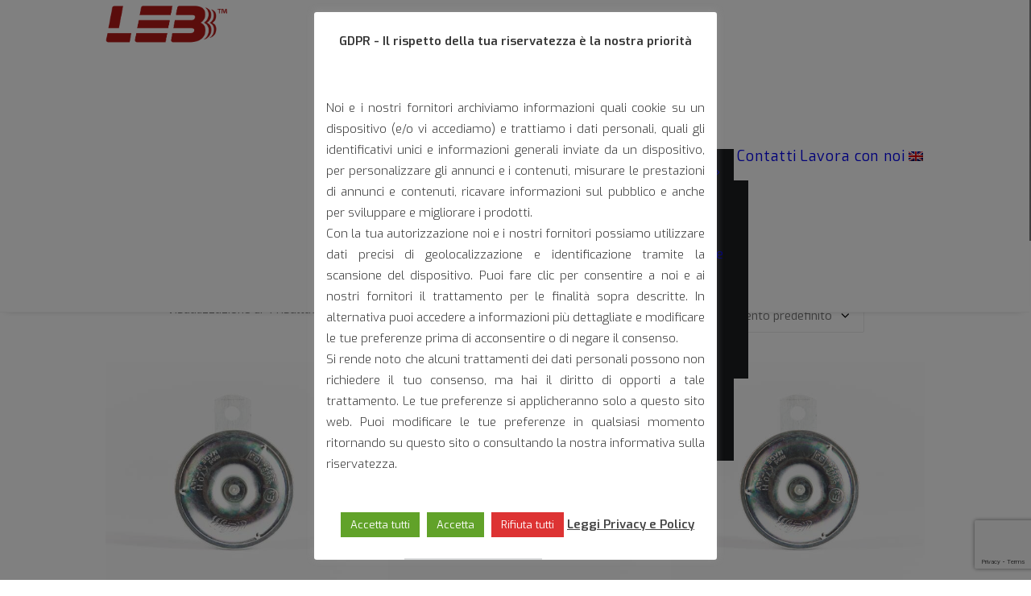

--- FILE ---
content_type: text/html; charset=utf-8
request_url: https://www.google.com/recaptcha/api2/anchor?ar=1&k=6LfVYKcdAAAAAKsx7fUiQEI3jb6mZzegpmVarVnx&co=aHR0cHM6Ly9sZWIuaXQ6NDQz&hl=en&v=PoyoqOPhxBO7pBk68S4YbpHZ&size=invisible&anchor-ms=20000&execute-ms=30000&cb=owob8nmn5cfo
body_size: 48798
content:
<!DOCTYPE HTML><html dir="ltr" lang="en"><head><meta http-equiv="Content-Type" content="text/html; charset=UTF-8">
<meta http-equiv="X-UA-Compatible" content="IE=edge">
<title>reCAPTCHA</title>
<style type="text/css">
/* cyrillic-ext */
@font-face {
  font-family: 'Roboto';
  font-style: normal;
  font-weight: 400;
  font-stretch: 100%;
  src: url(//fonts.gstatic.com/s/roboto/v48/KFO7CnqEu92Fr1ME7kSn66aGLdTylUAMa3GUBHMdazTgWw.woff2) format('woff2');
  unicode-range: U+0460-052F, U+1C80-1C8A, U+20B4, U+2DE0-2DFF, U+A640-A69F, U+FE2E-FE2F;
}
/* cyrillic */
@font-face {
  font-family: 'Roboto';
  font-style: normal;
  font-weight: 400;
  font-stretch: 100%;
  src: url(//fonts.gstatic.com/s/roboto/v48/KFO7CnqEu92Fr1ME7kSn66aGLdTylUAMa3iUBHMdazTgWw.woff2) format('woff2');
  unicode-range: U+0301, U+0400-045F, U+0490-0491, U+04B0-04B1, U+2116;
}
/* greek-ext */
@font-face {
  font-family: 'Roboto';
  font-style: normal;
  font-weight: 400;
  font-stretch: 100%;
  src: url(//fonts.gstatic.com/s/roboto/v48/KFO7CnqEu92Fr1ME7kSn66aGLdTylUAMa3CUBHMdazTgWw.woff2) format('woff2');
  unicode-range: U+1F00-1FFF;
}
/* greek */
@font-face {
  font-family: 'Roboto';
  font-style: normal;
  font-weight: 400;
  font-stretch: 100%;
  src: url(//fonts.gstatic.com/s/roboto/v48/KFO7CnqEu92Fr1ME7kSn66aGLdTylUAMa3-UBHMdazTgWw.woff2) format('woff2');
  unicode-range: U+0370-0377, U+037A-037F, U+0384-038A, U+038C, U+038E-03A1, U+03A3-03FF;
}
/* math */
@font-face {
  font-family: 'Roboto';
  font-style: normal;
  font-weight: 400;
  font-stretch: 100%;
  src: url(//fonts.gstatic.com/s/roboto/v48/KFO7CnqEu92Fr1ME7kSn66aGLdTylUAMawCUBHMdazTgWw.woff2) format('woff2');
  unicode-range: U+0302-0303, U+0305, U+0307-0308, U+0310, U+0312, U+0315, U+031A, U+0326-0327, U+032C, U+032F-0330, U+0332-0333, U+0338, U+033A, U+0346, U+034D, U+0391-03A1, U+03A3-03A9, U+03B1-03C9, U+03D1, U+03D5-03D6, U+03F0-03F1, U+03F4-03F5, U+2016-2017, U+2034-2038, U+203C, U+2040, U+2043, U+2047, U+2050, U+2057, U+205F, U+2070-2071, U+2074-208E, U+2090-209C, U+20D0-20DC, U+20E1, U+20E5-20EF, U+2100-2112, U+2114-2115, U+2117-2121, U+2123-214F, U+2190, U+2192, U+2194-21AE, U+21B0-21E5, U+21F1-21F2, U+21F4-2211, U+2213-2214, U+2216-22FF, U+2308-230B, U+2310, U+2319, U+231C-2321, U+2336-237A, U+237C, U+2395, U+239B-23B7, U+23D0, U+23DC-23E1, U+2474-2475, U+25AF, U+25B3, U+25B7, U+25BD, U+25C1, U+25CA, U+25CC, U+25FB, U+266D-266F, U+27C0-27FF, U+2900-2AFF, U+2B0E-2B11, U+2B30-2B4C, U+2BFE, U+3030, U+FF5B, U+FF5D, U+1D400-1D7FF, U+1EE00-1EEFF;
}
/* symbols */
@font-face {
  font-family: 'Roboto';
  font-style: normal;
  font-weight: 400;
  font-stretch: 100%;
  src: url(//fonts.gstatic.com/s/roboto/v48/KFO7CnqEu92Fr1ME7kSn66aGLdTylUAMaxKUBHMdazTgWw.woff2) format('woff2');
  unicode-range: U+0001-000C, U+000E-001F, U+007F-009F, U+20DD-20E0, U+20E2-20E4, U+2150-218F, U+2190, U+2192, U+2194-2199, U+21AF, U+21E6-21F0, U+21F3, U+2218-2219, U+2299, U+22C4-22C6, U+2300-243F, U+2440-244A, U+2460-24FF, U+25A0-27BF, U+2800-28FF, U+2921-2922, U+2981, U+29BF, U+29EB, U+2B00-2BFF, U+4DC0-4DFF, U+FFF9-FFFB, U+10140-1018E, U+10190-1019C, U+101A0, U+101D0-101FD, U+102E0-102FB, U+10E60-10E7E, U+1D2C0-1D2D3, U+1D2E0-1D37F, U+1F000-1F0FF, U+1F100-1F1AD, U+1F1E6-1F1FF, U+1F30D-1F30F, U+1F315, U+1F31C, U+1F31E, U+1F320-1F32C, U+1F336, U+1F378, U+1F37D, U+1F382, U+1F393-1F39F, U+1F3A7-1F3A8, U+1F3AC-1F3AF, U+1F3C2, U+1F3C4-1F3C6, U+1F3CA-1F3CE, U+1F3D4-1F3E0, U+1F3ED, U+1F3F1-1F3F3, U+1F3F5-1F3F7, U+1F408, U+1F415, U+1F41F, U+1F426, U+1F43F, U+1F441-1F442, U+1F444, U+1F446-1F449, U+1F44C-1F44E, U+1F453, U+1F46A, U+1F47D, U+1F4A3, U+1F4B0, U+1F4B3, U+1F4B9, U+1F4BB, U+1F4BF, U+1F4C8-1F4CB, U+1F4D6, U+1F4DA, U+1F4DF, U+1F4E3-1F4E6, U+1F4EA-1F4ED, U+1F4F7, U+1F4F9-1F4FB, U+1F4FD-1F4FE, U+1F503, U+1F507-1F50B, U+1F50D, U+1F512-1F513, U+1F53E-1F54A, U+1F54F-1F5FA, U+1F610, U+1F650-1F67F, U+1F687, U+1F68D, U+1F691, U+1F694, U+1F698, U+1F6AD, U+1F6B2, U+1F6B9-1F6BA, U+1F6BC, U+1F6C6-1F6CF, U+1F6D3-1F6D7, U+1F6E0-1F6EA, U+1F6F0-1F6F3, U+1F6F7-1F6FC, U+1F700-1F7FF, U+1F800-1F80B, U+1F810-1F847, U+1F850-1F859, U+1F860-1F887, U+1F890-1F8AD, U+1F8B0-1F8BB, U+1F8C0-1F8C1, U+1F900-1F90B, U+1F93B, U+1F946, U+1F984, U+1F996, U+1F9E9, U+1FA00-1FA6F, U+1FA70-1FA7C, U+1FA80-1FA89, U+1FA8F-1FAC6, U+1FACE-1FADC, U+1FADF-1FAE9, U+1FAF0-1FAF8, U+1FB00-1FBFF;
}
/* vietnamese */
@font-face {
  font-family: 'Roboto';
  font-style: normal;
  font-weight: 400;
  font-stretch: 100%;
  src: url(//fonts.gstatic.com/s/roboto/v48/KFO7CnqEu92Fr1ME7kSn66aGLdTylUAMa3OUBHMdazTgWw.woff2) format('woff2');
  unicode-range: U+0102-0103, U+0110-0111, U+0128-0129, U+0168-0169, U+01A0-01A1, U+01AF-01B0, U+0300-0301, U+0303-0304, U+0308-0309, U+0323, U+0329, U+1EA0-1EF9, U+20AB;
}
/* latin-ext */
@font-face {
  font-family: 'Roboto';
  font-style: normal;
  font-weight: 400;
  font-stretch: 100%;
  src: url(//fonts.gstatic.com/s/roboto/v48/KFO7CnqEu92Fr1ME7kSn66aGLdTylUAMa3KUBHMdazTgWw.woff2) format('woff2');
  unicode-range: U+0100-02BA, U+02BD-02C5, U+02C7-02CC, U+02CE-02D7, U+02DD-02FF, U+0304, U+0308, U+0329, U+1D00-1DBF, U+1E00-1E9F, U+1EF2-1EFF, U+2020, U+20A0-20AB, U+20AD-20C0, U+2113, U+2C60-2C7F, U+A720-A7FF;
}
/* latin */
@font-face {
  font-family: 'Roboto';
  font-style: normal;
  font-weight: 400;
  font-stretch: 100%;
  src: url(//fonts.gstatic.com/s/roboto/v48/KFO7CnqEu92Fr1ME7kSn66aGLdTylUAMa3yUBHMdazQ.woff2) format('woff2');
  unicode-range: U+0000-00FF, U+0131, U+0152-0153, U+02BB-02BC, U+02C6, U+02DA, U+02DC, U+0304, U+0308, U+0329, U+2000-206F, U+20AC, U+2122, U+2191, U+2193, U+2212, U+2215, U+FEFF, U+FFFD;
}
/* cyrillic-ext */
@font-face {
  font-family: 'Roboto';
  font-style: normal;
  font-weight: 500;
  font-stretch: 100%;
  src: url(//fonts.gstatic.com/s/roboto/v48/KFO7CnqEu92Fr1ME7kSn66aGLdTylUAMa3GUBHMdazTgWw.woff2) format('woff2');
  unicode-range: U+0460-052F, U+1C80-1C8A, U+20B4, U+2DE0-2DFF, U+A640-A69F, U+FE2E-FE2F;
}
/* cyrillic */
@font-face {
  font-family: 'Roboto';
  font-style: normal;
  font-weight: 500;
  font-stretch: 100%;
  src: url(//fonts.gstatic.com/s/roboto/v48/KFO7CnqEu92Fr1ME7kSn66aGLdTylUAMa3iUBHMdazTgWw.woff2) format('woff2');
  unicode-range: U+0301, U+0400-045F, U+0490-0491, U+04B0-04B1, U+2116;
}
/* greek-ext */
@font-face {
  font-family: 'Roboto';
  font-style: normal;
  font-weight: 500;
  font-stretch: 100%;
  src: url(//fonts.gstatic.com/s/roboto/v48/KFO7CnqEu92Fr1ME7kSn66aGLdTylUAMa3CUBHMdazTgWw.woff2) format('woff2');
  unicode-range: U+1F00-1FFF;
}
/* greek */
@font-face {
  font-family: 'Roboto';
  font-style: normal;
  font-weight: 500;
  font-stretch: 100%;
  src: url(//fonts.gstatic.com/s/roboto/v48/KFO7CnqEu92Fr1ME7kSn66aGLdTylUAMa3-UBHMdazTgWw.woff2) format('woff2');
  unicode-range: U+0370-0377, U+037A-037F, U+0384-038A, U+038C, U+038E-03A1, U+03A3-03FF;
}
/* math */
@font-face {
  font-family: 'Roboto';
  font-style: normal;
  font-weight: 500;
  font-stretch: 100%;
  src: url(//fonts.gstatic.com/s/roboto/v48/KFO7CnqEu92Fr1ME7kSn66aGLdTylUAMawCUBHMdazTgWw.woff2) format('woff2');
  unicode-range: U+0302-0303, U+0305, U+0307-0308, U+0310, U+0312, U+0315, U+031A, U+0326-0327, U+032C, U+032F-0330, U+0332-0333, U+0338, U+033A, U+0346, U+034D, U+0391-03A1, U+03A3-03A9, U+03B1-03C9, U+03D1, U+03D5-03D6, U+03F0-03F1, U+03F4-03F5, U+2016-2017, U+2034-2038, U+203C, U+2040, U+2043, U+2047, U+2050, U+2057, U+205F, U+2070-2071, U+2074-208E, U+2090-209C, U+20D0-20DC, U+20E1, U+20E5-20EF, U+2100-2112, U+2114-2115, U+2117-2121, U+2123-214F, U+2190, U+2192, U+2194-21AE, U+21B0-21E5, U+21F1-21F2, U+21F4-2211, U+2213-2214, U+2216-22FF, U+2308-230B, U+2310, U+2319, U+231C-2321, U+2336-237A, U+237C, U+2395, U+239B-23B7, U+23D0, U+23DC-23E1, U+2474-2475, U+25AF, U+25B3, U+25B7, U+25BD, U+25C1, U+25CA, U+25CC, U+25FB, U+266D-266F, U+27C0-27FF, U+2900-2AFF, U+2B0E-2B11, U+2B30-2B4C, U+2BFE, U+3030, U+FF5B, U+FF5D, U+1D400-1D7FF, U+1EE00-1EEFF;
}
/* symbols */
@font-face {
  font-family: 'Roboto';
  font-style: normal;
  font-weight: 500;
  font-stretch: 100%;
  src: url(//fonts.gstatic.com/s/roboto/v48/KFO7CnqEu92Fr1ME7kSn66aGLdTylUAMaxKUBHMdazTgWw.woff2) format('woff2');
  unicode-range: U+0001-000C, U+000E-001F, U+007F-009F, U+20DD-20E0, U+20E2-20E4, U+2150-218F, U+2190, U+2192, U+2194-2199, U+21AF, U+21E6-21F0, U+21F3, U+2218-2219, U+2299, U+22C4-22C6, U+2300-243F, U+2440-244A, U+2460-24FF, U+25A0-27BF, U+2800-28FF, U+2921-2922, U+2981, U+29BF, U+29EB, U+2B00-2BFF, U+4DC0-4DFF, U+FFF9-FFFB, U+10140-1018E, U+10190-1019C, U+101A0, U+101D0-101FD, U+102E0-102FB, U+10E60-10E7E, U+1D2C0-1D2D3, U+1D2E0-1D37F, U+1F000-1F0FF, U+1F100-1F1AD, U+1F1E6-1F1FF, U+1F30D-1F30F, U+1F315, U+1F31C, U+1F31E, U+1F320-1F32C, U+1F336, U+1F378, U+1F37D, U+1F382, U+1F393-1F39F, U+1F3A7-1F3A8, U+1F3AC-1F3AF, U+1F3C2, U+1F3C4-1F3C6, U+1F3CA-1F3CE, U+1F3D4-1F3E0, U+1F3ED, U+1F3F1-1F3F3, U+1F3F5-1F3F7, U+1F408, U+1F415, U+1F41F, U+1F426, U+1F43F, U+1F441-1F442, U+1F444, U+1F446-1F449, U+1F44C-1F44E, U+1F453, U+1F46A, U+1F47D, U+1F4A3, U+1F4B0, U+1F4B3, U+1F4B9, U+1F4BB, U+1F4BF, U+1F4C8-1F4CB, U+1F4D6, U+1F4DA, U+1F4DF, U+1F4E3-1F4E6, U+1F4EA-1F4ED, U+1F4F7, U+1F4F9-1F4FB, U+1F4FD-1F4FE, U+1F503, U+1F507-1F50B, U+1F50D, U+1F512-1F513, U+1F53E-1F54A, U+1F54F-1F5FA, U+1F610, U+1F650-1F67F, U+1F687, U+1F68D, U+1F691, U+1F694, U+1F698, U+1F6AD, U+1F6B2, U+1F6B9-1F6BA, U+1F6BC, U+1F6C6-1F6CF, U+1F6D3-1F6D7, U+1F6E0-1F6EA, U+1F6F0-1F6F3, U+1F6F7-1F6FC, U+1F700-1F7FF, U+1F800-1F80B, U+1F810-1F847, U+1F850-1F859, U+1F860-1F887, U+1F890-1F8AD, U+1F8B0-1F8BB, U+1F8C0-1F8C1, U+1F900-1F90B, U+1F93B, U+1F946, U+1F984, U+1F996, U+1F9E9, U+1FA00-1FA6F, U+1FA70-1FA7C, U+1FA80-1FA89, U+1FA8F-1FAC6, U+1FACE-1FADC, U+1FADF-1FAE9, U+1FAF0-1FAF8, U+1FB00-1FBFF;
}
/* vietnamese */
@font-face {
  font-family: 'Roboto';
  font-style: normal;
  font-weight: 500;
  font-stretch: 100%;
  src: url(//fonts.gstatic.com/s/roboto/v48/KFO7CnqEu92Fr1ME7kSn66aGLdTylUAMa3OUBHMdazTgWw.woff2) format('woff2');
  unicode-range: U+0102-0103, U+0110-0111, U+0128-0129, U+0168-0169, U+01A0-01A1, U+01AF-01B0, U+0300-0301, U+0303-0304, U+0308-0309, U+0323, U+0329, U+1EA0-1EF9, U+20AB;
}
/* latin-ext */
@font-face {
  font-family: 'Roboto';
  font-style: normal;
  font-weight: 500;
  font-stretch: 100%;
  src: url(//fonts.gstatic.com/s/roboto/v48/KFO7CnqEu92Fr1ME7kSn66aGLdTylUAMa3KUBHMdazTgWw.woff2) format('woff2');
  unicode-range: U+0100-02BA, U+02BD-02C5, U+02C7-02CC, U+02CE-02D7, U+02DD-02FF, U+0304, U+0308, U+0329, U+1D00-1DBF, U+1E00-1E9F, U+1EF2-1EFF, U+2020, U+20A0-20AB, U+20AD-20C0, U+2113, U+2C60-2C7F, U+A720-A7FF;
}
/* latin */
@font-face {
  font-family: 'Roboto';
  font-style: normal;
  font-weight: 500;
  font-stretch: 100%;
  src: url(//fonts.gstatic.com/s/roboto/v48/KFO7CnqEu92Fr1ME7kSn66aGLdTylUAMa3yUBHMdazQ.woff2) format('woff2');
  unicode-range: U+0000-00FF, U+0131, U+0152-0153, U+02BB-02BC, U+02C6, U+02DA, U+02DC, U+0304, U+0308, U+0329, U+2000-206F, U+20AC, U+2122, U+2191, U+2193, U+2212, U+2215, U+FEFF, U+FFFD;
}
/* cyrillic-ext */
@font-face {
  font-family: 'Roboto';
  font-style: normal;
  font-weight: 900;
  font-stretch: 100%;
  src: url(//fonts.gstatic.com/s/roboto/v48/KFO7CnqEu92Fr1ME7kSn66aGLdTylUAMa3GUBHMdazTgWw.woff2) format('woff2');
  unicode-range: U+0460-052F, U+1C80-1C8A, U+20B4, U+2DE0-2DFF, U+A640-A69F, U+FE2E-FE2F;
}
/* cyrillic */
@font-face {
  font-family: 'Roboto';
  font-style: normal;
  font-weight: 900;
  font-stretch: 100%;
  src: url(//fonts.gstatic.com/s/roboto/v48/KFO7CnqEu92Fr1ME7kSn66aGLdTylUAMa3iUBHMdazTgWw.woff2) format('woff2');
  unicode-range: U+0301, U+0400-045F, U+0490-0491, U+04B0-04B1, U+2116;
}
/* greek-ext */
@font-face {
  font-family: 'Roboto';
  font-style: normal;
  font-weight: 900;
  font-stretch: 100%;
  src: url(//fonts.gstatic.com/s/roboto/v48/KFO7CnqEu92Fr1ME7kSn66aGLdTylUAMa3CUBHMdazTgWw.woff2) format('woff2');
  unicode-range: U+1F00-1FFF;
}
/* greek */
@font-face {
  font-family: 'Roboto';
  font-style: normal;
  font-weight: 900;
  font-stretch: 100%;
  src: url(//fonts.gstatic.com/s/roboto/v48/KFO7CnqEu92Fr1ME7kSn66aGLdTylUAMa3-UBHMdazTgWw.woff2) format('woff2');
  unicode-range: U+0370-0377, U+037A-037F, U+0384-038A, U+038C, U+038E-03A1, U+03A3-03FF;
}
/* math */
@font-face {
  font-family: 'Roboto';
  font-style: normal;
  font-weight: 900;
  font-stretch: 100%;
  src: url(//fonts.gstatic.com/s/roboto/v48/KFO7CnqEu92Fr1ME7kSn66aGLdTylUAMawCUBHMdazTgWw.woff2) format('woff2');
  unicode-range: U+0302-0303, U+0305, U+0307-0308, U+0310, U+0312, U+0315, U+031A, U+0326-0327, U+032C, U+032F-0330, U+0332-0333, U+0338, U+033A, U+0346, U+034D, U+0391-03A1, U+03A3-03A9, U+03B1-03C9, U+03D1, U+03D5-03D6, U+03F0-03F1, U+03F4-03F5, U+2016-2017, U+2034-2038, U+203C, U+2040, U+2043, U+2047, U+2050, U+2057, U+205F, U+2070-2071, U+2074-208E, U+2090-209C, U+20D0-20DC, U+20E1, U+20E5-20EF, U+2100-2112, U+2114-2115, U+2117-2121, U+2123-214F, U+2190, U+2192, U+2194-21AE, U+21B0-21E5, U+21F1-21F2, U+21F4-2211, U+2213-2214, U+2216-22FF, U+2308-230B, U+2310, U+2319, U+231C-2321, U+2336-237A, U+237C, U+2395, U+239B-23B7, U+23D0, U+23DC-23E1, U+2474-2475, U+25AF, U+25B3, U+25B7, U+25BD, U+25C1, U+25CA, U+25CC, U+25FB, U+266D-266F, U+27C0-27FF, U+2900-2AFF, U+2B0E-2B11, U+2B30-2B4C, U+2BFE, U+3030, U+FF5B, U+FF5D, U+1D400-1D7FF, U+1EE00-1EEFF;
}
/* symbols */
@font-face {
  font-family: 'Roboto';
  font-style: normal;
  font-weight: 900;
  font-stretch: 100%;
  src: url(//fonts.gstatic.com/s/roboto/v48/KFO7CnqEu92Fr1ME7kSn66aGLdTylUAMaxKUBHMdazTgWw.woff2) format('woff2');
  unicode-range: U+0001-000C, U+000E-001F, U+007F-009F, U+20DD-20E0, U+20E2-20E4, U+2150-218F, U+2190, U+2192, U+2194-2199, U+21AF, U+21E6-21F0, U+21F3, U+2218-2219, U+2299, U+22C4-22C6, U+2300-243F, U+2440-244A, U+2460-24FF, U+25A0-27BF, U+2800-28FF, U+2921-2922, U+2981, U+29BF, U+29EB, U+2B00-2BFF, U+4DC0-4DFF, U+FFF9-FFFB, U+10140-1018E, U+10190-1019C, U+101A0, U+101D0-101FD, U+102E0-102FB, U+10E60-10E7E, U+1D2C0-1D2D3, U+1D2E0-1D37F, U+1F000-1F0FF, U+1F100-1F1AD, U+1F1E6-1F1FF, U+1F30D-1F30F, U+1F315, U+1F31C, U+1F31E, U+1F320-1F32C, U+1F336, U+1F378, U+1F37D, U+1F382, U+1F393-1F39F, U+1F3A7-1F3A8, U+1F3AC-1F3AF, U+1F3C2, U+1F3C4-1F3C6, U+1F3CA-1F3CE, U+1F3D4-1F3E0, U+1F3ED, U+1F3F1-1F3F3, U+1F3F5-1F3F7, U+1F408, U+1F415, U+1F41F, U+1F426, U+1F43F, U+1F441-1F442, U+1F444, U+1F446-1F449, U+1F44C-1F44E, U+1F453, U+1F46A, U+1F47D, U+1F4A3, U+1F4B0, U+1F4B3, U+1F4B9, U+1F4BB, U+1F4BF, U+1F4C8-1F4CB, U+1F4D6, U+1F4DA, U+1F4DF, U+1F4E3-1F4E6, U+1F4EA-1F4ED, U+1F4F7, U+1F4F9-1F4FB, U+1F4FD-1F4FE, U+1F503, U+1F507-1F50B, U+1F50D, U+1F512-1F513, U+1F53E-1F54A, U+1F54F-1F5FA, U+1F610, U+1F650-1F67F, U+1F687, U+1F68D, U+1F691, U+1F694, U+1F698, U+1F6AD, U+1F6B2, U+1F6B9-1F6BA, U+1F6BC, U+1F6C6-1F6CF, U+1F6D3-1F6D7, U+1F6E0-1F6EA, U+1F6F0-1F6F3, U+1F6F7-1F6FC, U+1F700-1F7FF, U+1F800-1F80B, U+1F810-1F847, U+1F850-1F859, U+1F860-1F887, U+1F890-1F8AD, U+1F8B0-1F8BB, U+1F8C0-1F8C1, U+1F900-1F90B, U+1F93B, U+1F946, U+1F984, U+1F996, U+1F9E9, U+1FA00-1FA6F, U+1FA70-1FA7C, U+1FA80-1FA89, U+1FA8F-1FAC6, U+1FACE-1FADC, U+1FADF-1FAE9, U+1FAF0-1FAF8, U+1FB00-1FBFF;
}
/* vietnamese */
@font-face {
  font-family: 'Roboto';
  font-style: normal;
  font-weight: 900;
  font-stretch: 100%;
  src: url(//fonts.gstatic.com/s/roboto/v48/KFO7CnqEu92Fr1ME7kSn66aGLdTylUAMa3OUBHMdazTgWw.woff2) format('woff2');
  unicode-range: U+0102-0103, U+0110-0111, U+0128-0129, U+0168-0169, U+01A0-01A1, U+01AF-01B0, U+0300-0301, U+0303-0304, U+0308-0309, U+0323, U+0329, U+1EA0-1EF9, U+20AB;
}
/* latin-ext */
@font-face {
  font-family: 'Roboto';
  font-style: normal;
  font-weight: 900;
  font-stretch: 100%;
  src: url(//fonts.gstatic.com/s/roboto/v48/KFO7CnqEu92Fr1ME7kSn66aGLdTylUAMa3KUBHMdazTgWw.woff2) format('woff2');
  unicode-range: U+0100-02BA, U+02BD-02C5, U+02C7-02CC, U+02CE-02D7, U+02DD-02FF, U+0304, U+0308, U+0329, U+1D00-1DBF, U+1E00-1E9F, U+1EF2-1EFF, U+2020, U+20A0-20AB, U+20AD-20C0, U+2113, U+2C60-2C7F, U+A720-A7FF;
}
/* latin */
@font-face {
  font-family: 'Roboto';
  font-style: normal;
  font-weight: 900;
  font-stretch: 100%;
  src: url(//fonts.gstatic.com/s/roboto/v48/KFO7CnqEu92Fr1ME7kSn66aGLdTylUAMa3yUBHMdazQ.woff2) format('woff2');
  unicode-range: U+0000-00FF, U+0131, U+0152-0153, U+02BB-02BC, U+02C6, U+02DA, U+02DC, U+0304, U+0308, U+0329, U+2000-206F, U+20AC, U+2122, U+2191, U+2193, U+2212, U+2215, U+FEFF, U+FFFD;
}

</style>
<link rel="stylesheet" type="text/css" href="https://www.gstatic.com/recaptcha/releases/PoyoqOPhxBO7pBk68S4YbpHZ/styles__ltr.css">
<script nonce="4-FIO1dAHb-we96n4j7dLw" type="text/javascript">window['__recaptcha_api'] = 'https://www.google.com/recaptcha/api2/';</script>
<script type="text/javascript" src="https://www.gstatic.com/recaptcha/releases/PoyoqOPhxBO7pBk68S4YbpHZ/recaptcha__en.js" nonce="4-FIO1dAHb-we96n4j7dLw">
      
    </script></head>
<body><div id="rc-anchor-alert" class="rc-anchor-alert"></div>
<input type="hidden" id="recaptcha-token" value="[base64]">
<script type="text/javascript" nonce="4-FIO1dAHb-we96n4j7dLw">
      recaptcha.anchor.Main.init("[\x22ainput\x22,[\x22bgdata\x22,\x22\x22,\[base64]/[base64]/[base64]/[base64]/[base64]/[base64]/[base64]/[base64]/[base64]/[base64]\\u003d\x22,\[base64]\x22,\x22wrhcw7LDo8KYI8KhT8KDVw7DisKOw7AUAX/ChsOQEEnDoSbDpWPCjWwBfAvCtwTDs1NNKmt3V8OMV8O/w5J4NUHCuwtmI8KifgJgwrsXw4/DnsK4IsKHwqLCssKPw7Zsw7hKH8KcN2/Dv8O4UcO3w7rDkQnChcOxwq0iCsOXBCrCgsOSGnhwMcOWw7rCiTHDg8OEFEsYwofDqlfCj8OIwqzDnMOlYQbDtsKXwqDCrFHCqkIMw5jDscK3wqofw4MKwrzCr8KZwqbDvVXDoMKNwonDoXJlwrhdw5U1w4nDk8K7XsKRw7MAPMOcXsKOTB/[base64]/DucKPJyDDpFh2Qwc9dMOBw4JtwozDhnDDtMKGBsO1YMOnZEZhwohldzxmYVVLwpMhw5bDjsKuGcKuwpbDgGHCmMOCJMOYw69Hw4Emw7Q2fHtweAvDtCdycsKOwotMZj3DisOzcnl8w61xc8OiDMOkTi06w6MOPMOCw4bCpsKMaR/[base64]/Dj8OvwqVjOcOgNcOkKcONQ8KzwrE4w4A9NcO/w5oLwr3DoGIcBMOTQsOoJMKREhPCo8KYKRHCkMK5wp7CoWPCjm0gZsO+worClR0MbAxLwrbCq8OcwqQcw5USwr7CniA4w7fDjcOowqYxGmnDhsKVCVN9L27Du8KRw7Iow7N5GsKgS2jComYmQ8Kew4bDj0dABF0Ew5XClA12wrs8wpjCkVDDmkVrAMKASlbCpsK7wqk/RzHDpjfClwpUwrHDscKEacOHw71Tw7rCisKjM2ogO8Odw7bCusKCb8OLZzDDvVU1TMKqw5/Cnjd7w64iwoAAR0PDsMOyRB3Dhl5iecOgw7geZnnCn0nDiMKxw5nDlh3CgcK8w5pGwpzDuVFELkk6BHxvw5sXw4fCqS7CvizDjGQ9w5lzLkEkHhLDt8OcDMO8w5gYAT5cTQTDnsKPdQV/EQsVVMOhYMK+fAdSYSDCkMOeXcK5OmpAYU5FRgQHwpvDrR1HEMK/w7PCpwLCuwhnw58cwrc6NHEuw57CnWTCkVjDtsKyw5Bdw7kuUMOyw5sIwofCmMKDNE3DqMO2EsKoJ8Onw5fDvsOfw7vCtw/DmRszIzLCowRSJEnCt8Okw6QhwrfDkcKww47DtxcMwoAmAGjDiQkPwrLDiRjDr2RTwrTDlGvDggzChMKuw4wtL8O3GcKiw7DDmcK8fVY0w5vDusKsA0k+UsOyQyjDhGMnw7DDoWJyQsOTwodQTRDDqVJRw7/DrsOAwqwHwp5kwpfDm8O/[base64]/wqvDi344wp3DksKPBsOvw7doK8OvQcOPGcO0f8KMw7PDqgzCtcO+CsKIBBPCrALChXQvwqolw7DDuCnDu1LDrsONDsO1MCPCuMO/P8KFD8KPbgDDg8OowrjDtAQJKcKjTcKkwp/CgmDDncOdwonDk8KAWsKmwpfCncOGw4rCr0suD8O2LcOAL1tNTsOYHz/[base64]/CrWHCj8OeIXpIPMOWw5TDkWoOw4vCpMOoRsOHw7d4LsKDYEPCmsO9wpXCiynCvBoZwqInSnlrwqbCjiRPw4F5w53CpcKuw5HDscOhSkAow5JswrBFOcO/ZlDDmCjCsxhmw5PCgsKZQMKGQnpXwoNEwqHCijk8RD8+CwRTwqLCgcKuO8OywpTCjMKkDC8haRsXC2HDkVTDgsOfWVrCjsKjNMK2S8OBw6kPw75QwqLCgV0nAMO7wq41dMKGw4bCtsOrEcOufRzChcKKEiLCv8OJMcOSw6fDrEjCqcOLw53Dk2zCtibCnn/DjxoCwrILw7g7ecOxwqQ7aTRmwq/[base64]/[base64]/w7Z9w5ckN8OjwpRfKsOqW3Fef8Kjwpp0w5TCrRR0dQNPw6hHw6jDswdfwp7DpcO5bSMEGcKpH0zCoCTCrsKOXcK2LkjDim3Cr8K/ZcKZwq5iwq/CucKgCk3Dr8OxXjxKwqB1SDfDslfDkQfDnkTCqXJlw7QGwo9Uw5N7w4Exw53DoMKoTMKlCsK1wobCnMO+wqdwZ8OBTgHCl8Kgw4vCtsKHwo0dOnLCpVPCtMOhP3kCw4bDjsKHKA/CnnzDpjZtw6zCmsOiajh+UF0Vwq4lw4DCgCEZw7R0XcOgwqgYw70/w4jCqQxiw7pOw73DhW9lBcK6K8O5M3vCj0hbScKlwptzwofCiBVuwp5zwqA3BcOrw60Qw5TCoMKFw6cQeWbCg07CgcOJYWrCssOdEg7DjcKBwpteZ2IrYA1Lw49PfMOVBTpFGGtEMcOPF8Oow6E9NnrDmVQ4wpJ/wrh8wrTCijTCg8O6AXcVLMKBPV59OxnDvHBhAcKcw7QyTcKCdlXCoyErIi3DoMO6w6rDqsOMw5vDtUrDksKIIGHCm8OTwrzDg8Kew5xaF1hHw7V5GsKOw45Vw6kxGsK9EzLDrcKVw5fDmsOVwqXClhNww6IcJMO6w5/[base64]/[base64]/[base64]/CsWs3wp3Dl8KxGMKBcMK/w6F6w43Cn8OcwqEXw6fClMKPw6bDgC/Dv0gLcMOawqsrC1HCpcK6w4/[base64]/QxdRGMOwRcOew43DvSAdwpzDug9kw6DChcOGwpVxw7fDqkTCoinClMKUQcKSCMOww7Q5w6Juwo/CiMK9S1xwURvCqcKDw5J+w7XCrT4Fw4B1KsOcwqfCmsKRQcKhw7XDlcO6w45Pw7RaIgxnwpcxfjzCgQ/CgMO2DnTDlmjDrhNbPsOowq3DumgnwoHCi8OiHFB2w6DDocOBecKTDC/DjDPCgRMJw5V+bC7CmcOdw4QVX1vDqxjCoMK0OlrDocKYNhZWIcOpMRJAwojDlMOXYz9Vw5NTXToSw6QwB1LCgsKDwqM/[base64]/[base64]/[base64]/Dnx7DpDrCm8KvwobCmUB3aXUOwpknw5XDon7Dkx3CtgoTw7HCgE7DpEXCpT/DpMOnw5R/w6BcU1XDg8Kow5Ikw5g7HMKLw4jDvsOLwpzCvHVpwonCssO9E8OQwrnCjMOcw4h7wo3Cu8O2w4sCwrDCjMOUw7N+w6rCtGsPwozCqsKLwq5Vw54Mw5MkMsOvPzLDq2vDscKPwqgBwpHDi8OHUl/ClMKXwrTCjxJ3aMKmwo9Dw6vCscK2JsOsKi/CvXHCqVvDsTwtMcOUIwLCk8Kvwo5owp8ZYMKtw7DCpjPDl8OyKl7Cklk8EsKyfMKQIWTCgh7CrXbDmVlqZcKywr/DsmBrEmENDh97RWxiw4pwDj/CgEvDm8Klwq7CuFwvRWTDjyF5LmvCncOKw4IHcMOSTFQYw6FrXnIiw6fDrsOKwr/ChwsQw59tZjZFwrd0w5jCrgR8wr14AMKlwrLCmsONw5E5w7QVJcOFwq3DisKMO8Onw5/Dpn7DnBXCrMOHwp/[base64]/w5hGSsOiwqVuw77ChcKPwroEwq/DqnciWMKVSsOkIcK8w4rDiVcEC8Kyc8KARlzCuXfDkVfDjXFvR1DCmncTw6XDlHvCiCgHQ8KzwpPDtMOZw5/CqBt5LMKHEx43w4Vow5nDlwXCnsKuw7sVw4zDkcO4eMOnMsKDSMKje8OWwqciQsOuDUIVfMKJw4nCoMOLwrrCosODw4bChMODAVRmLEfCgMOwFl1KdRlkfjRSw4/Ct8KFBRPChMOBM2/ChVdXwrMzw7XCtsKzw7pWHsOqwqY+XTzCtcOJw4l5AQfDgz5Zw7fCj8OVw4fCkirDmVfDqsK1wrEAw4oLbEEzw4DDuifCn8K3w7Ziw7fDpMOUGcK0w6gRwqJvwpLDiV3Do8OBHXzDhsOww43DjMOMWcO1w6xowq8ZVkk/KBp6E3rDkFN9wqsOw5PDicK6w6/DlMOgacOEwrMNTMKKT8K7w6rCskE5GCrCq1zDnmLCjsOiw4/DiMOGw4ogwowpJkfDkAbDo03CvzLDv8Onw7kvF8K7wp18OsKJCMOXWcO6w4PCpsOjwpxJwp1Zw7rDpDQ/w5M6wp/DkA0keMOtb8KFw7zDkcOnUxw8wprDjRlMcT5APnPDvsK2VMK/bS4sf8Ovd8KpwpXDoMKHw6bDn8KBZkzCo8OoAsOuw6rDvMORZ1vDl2sxw7DDqsKjXCbCtcOqwoXDllHCm8Oma8KpQsKrSsOew6vDm8O/BcOLwpAiw4tGJ8ONw51Dwqwleldrw6V0w4jDkMOzwop0wpjCq8OcwqtEw73DvHjDj8Oawr/DrmU3TMKlw5DDsHMaw6lWcMKqw5kPDcKuEDJww5QfIMOVFwxDw5w/[base64]/[base64]/DpsKSw5TDkAkzw4XCsMOhOMOQDkR4w6rCj1ASwq5qEMODwoXCtEPDvcKQwoZHEcOfw43CvTXDiTPDtcK/KTJCwrwTMDddSMKGwrs1HiDCrsOSwq8Qw7XDs8KLHCoFwrFBwoXDiMKTclEEd8KTYRFnwqcKwr/[base64]/CiMOiVcOJMMO3E8KvesKvLEF/[base64]/DtU/DqEBww7TDszE4wp0CwpYqKsOvw4F7L3bDu8Krw49VLSIfGcOZw6zDtmUkdhXCiQvDrMOiwq5sw6LDhzHDisOFd8ODwqrChsKjwq4Hwpp8w7XCn8O3wqcRw6Zxw6zCrcOqBsOKX8K0dAwbBsONw7/[base64]/CgMKZw57CrVDCm8OLwoVwFX7Dm8KHwoHDuGNTw55nfATDogVWasOow67Ds15Rw4JyeknDucKyLmp6YCcew5PCq8KyUGrDmHJmwr8kw6jCmMOFfsORC8K4w54Jw7IKM8Okwq/CjcKpFDzCgFzCthkSwqXDhg1YMsOkajJHYG5KwrbDpsO3NzYPXBXDt8OywoZ2w5TCnMO4YMOXQcKsw7PCgh9iJljDtj85wqEzw4fDi8OoVgd8wrPCmWsxw6bCrMOAFsOqfcKOBCB2w5bDozXCin/Cknp0VcKWw4hQPQFEwoVOQjfCpkk6WsKIworClz5pw4HCuBHCn8OLwpTDoy7DmcK1HsOWw77CnwjCkcOkw4nClR/Cpylaw40aw4Y0Y17CscOkwr7DosOTAcKBQw3CmsKLVBgswocYTCbCjF3CpU1OCcOgcwfDtGLCncOXwovDh8KkKjQTwp7CrMK5wrgGwr01w7/[base64]/[base64]/Cu8OIJcK3VcKzUMOxw6McwqPDn8K0IsONwq1BE8OWRW/[base64]/CksOew50PTXdAEMK+IhnCkjDCgHkEw47DvcOHwpLCoA3DmwsCewt1G8OTwr0/Q8Kcw6tSw4RzDsKBwpTDkMKgw78dw7TCsilnMxPClsOGw4N+dMK4w5zDuMKVw7PCvjIbwpUiajcnZF5Vw58wwr1qw4hwFMKAPcOCw6DDiGhJfsOJw6/CkcOTNlgHw63DpA3DqnHDvkLCoMKBUCB7F8OoWsOzw6pJw4fCl1XCpcK7w7LCtMOuwo4VIjUZQcOBUjPCsMOTLiN7w4IgwrPDjcO/w5PCvcKdwrHCkjA/w43CmcKiw4MYwpTCnw5ywpfCu8Kgw6x3w4gIJcOLQMOQw4nDph1JGHQkwrXCmMKrw4TCulPDoQrDmwTCiybCnRbDkAoNw7w7BTfCp8Kuwp/CkcKswoM/LwnCk8OHwo3CoEB5HMKgw7vCrDBywrVZF3ITw50iOjfCmU43wqRRcXhtw57CqAUbw6t2LcKeKDjCp2fDgsOIwqTDm8KpTcKfwq0twqHCv8KdwpR4C8Owwq/CnsKmGMKyJhrDnsOVIRrDmEZSKsKOwpjCgMONSsKPScK9wp7Cnx7DsifDrkvCpw/DgMO7di5Tw7gow4jCv8KPJV7CuXnCqSEGw5/CmMKoasKXwrESw5JXwqzCocKPcsOAOR/CicKww7DChArCjXDCqsKJw7FmXcObaQpCQsK4A8KoNsKZCxA+MMK+wr4QMnfDl8KPfcOCwoxYwpMaNEUmw6dUwpzDisKwbcOUwo0Vw7/DjsK0wofDlUoKbsKxw63DkQ7DgsObw7cPwoE3wrrCjcOIw7zCvx1Iw4lnwrB9w4rDvxzDslpiTnhHOcKOwq0vY8Oew67ClkHDkcOfw6xlScOKcCrClsKGADIybQYrwqV9w4RIbF/DuMOFelXDlMKTIEAVwphtCMO9w5nCiybComzClC/[base64]/CgMOBDsOgwqfCnTTCiGx9ScK7TgBVEMKZw5pZwqtHwr/Cu8KxbSBTw43CrhHDisKFIRFQw7PCnhbCrcOjw6HDrnbCq0U7DHXCnyILAsKrwrjCoCjDtcOCPCTCqTtrGEpSfMO/[base64]/Cn8OpCGXCgDDDqcK2wrrChsK/FxDCnEnDgVjCncK9MFjDlyMrCzrCjyw1w6fDqMKyXTnCoR46w5/DnsKGw6LDkMKefiATfhEzL8K5wpFFD8OMRmxFw5YGw6rCmgHDr8Oaw6whfGNCwpl6w4pAw43ClxfCtMOxw5c+wrIKw7XDl2xVA2rDhC3CqmRiHAQeTsKzwrtoTcKIwrfCk8K1D8OBwqXCkMKpDBdIPAzDi8O3wrMYZBbDpl48OAEFGcOWLjnCjcKuw5Q/QiZdVAzDocO9P8K2GMKrwrzDgsO/[base64]/DmVYqVjTDhR57UsOrwoZHDTFeV0BmFXhBAyrCjHTClMOxO2zDhFHDhwbCg13CpRnDjmfCuBrDpMKzEsKLHxXDv8OUeBYUGioBYy3Clj5sVTIINMKgw6TCvMO8WMOEP8O+FsKXIj4wcWxbw5HCmMOyNhhIw4nDsXHDvMO4w4HDlB/CuV49w6haw7APLMKzwpbDtV0FwqrDpkbCssKOMsOuw54ZCcK3SzBaCcKgwro8wpPDginDtMOkw7HDr8KpwoQzw4bCrlbDn8KcGcKaw4jDicO4woTCsXHChHB/f2HCjDMiw6gZwqLCrS/Dg8OiwonDugopDcKtw6zDisKkBsOxwoYJw7XDuMKQw6jDhsOlw7TDqcOEBEY+HG1cw4JreMK5KMKIBVdaARxBw5fDrcOewr9Yw67DtTFSwpQYwqbCtgHCoydZwqXDpybCgcKkUAxeZhTCo8OsfcOawrAnWMKjwq/[base64]/Q8O9cnYkCcKNwrPDjFknwo80OU7DrzrDry3CusOaAAxYw6HClsOAwqzCisOhwrp8wpAOw58nw5A/wqEVwqHDpcOWw58/[base64]/DoMKjbsKvw70YEcKhwq0lwrnCsngdwqgxwq/[base64]/[base64]/CvWTDoMKgw7QyOcOgNMKwX8KYw7bCucKOOsOkdi7DgjQ/w7J9w7fDpcO3EcO/GsOtFMO/PVIYeSPCuUXChcK2IRobw7Mjw7/DuklxGxTCs19QXsOBIcOXw7zDiMOswo3CgCTCjn7DlH58w6nChy/CiMOQw4fDmkHDn8O/wph+w5dtw6Emw4g1MinCmBnDunUfw7PCghhwLsOuwphnwrpJCsKLw6LCqcOUDsOswrDDtD3CsDvCkArDlMK4NxktwqZsRyJdwo3DhmxCHj/CrcOYGsKVERLDjMOaTMKud8KkHQbDpGDChMKgbFkOPcKNMsK5w6rDtzrDgTYtw6/CjsOJXsOkw5LCggXDmMOgw7/[base64]/a8KrwpNra8Oqw5g9CMKwWMKED8KjCMKOVcOwPXLCvMKQw7wWwozDtjPColvCtMKawpQ/fV8MB3nCncKXwqXDuCrDlcKxesKAQnYCZMOZwpZ8AcKkw44oGsKow4ddWcOBasOVw6QSBcK5PMO1wpvCpXp1w4okXGXDtW/CssKGwpnDoEMpJx7DncOOwoEPw4vCucKTw5DDjnrDtjsdBksIXcOYwrhTbMOZw7vCrsK8fMKZP8KNwoAGwqHDpXbCpcO0dlgZKBLDs8OpJ8OYwqzCucKiOw3CuzHCpkNEw4DCo8Oew7ktwpfCvX/DhXzDsSllV3s6I8KgUcOTasOtw6M4woEoJgfDnDRrw6sqNQbDuMOFwqNuVMKFwrEES0NAwqVVw7hlEsOcQRPCm3YiWcKUHBY7N8O8wow+wobDicOYCXPDgyzDrE/CmsO7YFjCnMOsw4DCoyPCgMOMw4PDqj92wp/CnsK8BkQ/wrhswrgxCw3CoQFJAMKGwohcwrrCoAxRwosGf8KLHsO2wp3DkMKnw6PColsew7FZwp/CjMOcwqTDn1jDgMO4EMKjwo/CoQxoeG84LlTCusKvwoA2w4hkwpdmbsOYJcKAwrDDijPCiS4Jw7p3BUHDvsOXw7dsdhl8AcKuw4gQacOnE1Q8wqJBwptdOH7CjMOtwpjDqsOBJ1MHw47Dg8Kbw4rCvDHDk3LDp3bCvsOSw5Zdw6I/w7fDiRbCmzQcwrEzc3/DvcKdBjTCosKDMxvCjMOqUcK/VBLDk8KDw77CgAs2A8Ojw5TCgwsow79xwqbDkhMVw508Rg9dX8OCwpFzw7A7w5s1IB1/wrs2woZgFX8uA8Ovw6nDhkJkw4JceSYJYlnDicKBw4gNT8OzKsOdL8O6P8Kaw7HDlC8Xw7LDgsOJb8Kaw7ETK8O9UgIID0gXwq9rwrh4ZMOmLUDDkAMIdsOqwrHDl8OTw7kgHR/Cg8O/UH9KKsKjw6bCt8Kqw4bDosO/worDpsKBw43Cmld1V8Kcwr8OVgogw6PDiDvDg8OXw6HDssOjaMKUwoLCtMKxwq/CmAQ0wqEsYcKMwpR4wrZjw5bDmcOXL2bCpXzCnCx0wroHEsOOwojDqsKTfMOgw7PCj8K8w7B3PADDosKYwrHCmMO9YX/Dpn1/wqrDii0uw7vCpnbCnAZKI1xXXsKNNUk4B1fDgTjCocObwpjCqsOFF2HCqFTCmhM0QSHCqcOhw7Efw79Mwqt5woJfQjzCslbDvsOfR8OTCcKvRRonwoXChkcKw6XChH/[base64]/CgGkUw7jCqFtNwqzDny/DmidawpnCg8O4eznCtMOkcMKCw6FzY8OCw6RTw6B6wrDCp8OzwosuQyrDksOHC3JEwqzCsQ1IZcOMD1nDn2QVWWHDmsKpalzClsOhw4Fowq/CucKyJcOgfSjDgcO3OH5ZIVgCZcOnYVg3w6EjDsOWw5XCoW5OF3zCmyfCqDkydcKPw7xhXkkSZADCisKuw6tKK8K2f8OgTjJxw6V0wpjCmCnCk8K6w5jDlsKYw4bDoDUfwq7CsUo6woXDt8KqQsKNw7XCmMKdZ3zCs8KDSMKSG8KDw4sgAsOvb2DDqMKGDw/DgsO9wqHCh8OfNsK6w57Ck1DCg8OgXMOywpB9Ay3ChsOVbcOJw7Viw5ZcwrZrGsKEC1xtwpRww7M7EcK7w4bDomkbTMONRDBfwpbDocOfwrwmw6Y5w4c4wrHDq8KEbsO/DsKgwot2wrjClHvCncOGGGFyS8K8CsK9UldefkvCucOpecKKw6UpCsK+wqRvwptRwoFoa8KWwofCqcO2wqYVDcKEfcO6MRTDgMKQwrTDksKBw6DCsVJEQsKXwqXCsn0bw6fDjcOrE8OKw4jCh8KeY1BUw4jCpGAtwrrCocOtX2dHDMONWBzCpMKDwpvCilx4PsK/UmPDscOtLg9iasKlO2Fiw7/DunYPw5kzD33DjcKswq/DvcOYw4PDiMOifMKIw7LCmcKLCMO/w5fDscKdwqPCtgVKMcKZw5PDp8O1wp1/CRBfM8KNw73CikdCw5R9wqPDhRR7w77DlXrChsO4w7/DncORw4HCjMOHLcKQfsKHZ8KfwqVDwpk1wrBNw7LCkcOuw6wtesKzTGfCoATCiTXDrcKQwpnCtirCp8K3W2hSWHjDoGzDiMKsWMKhHl3DpsKnQX92R8OAKAXCs8OoF8KGw7BNeT8/[base64]/DgcK4ZUfDoUzDohjDqTkQcMO6N8K4dMOxw6dlw4sRwpzChcK/w7/CsRLCp8O/[base64]/W8OiwqjDpsKkwrUUw6HCnsOWwpkpKsKvwpQYw4zClSlVCxs+w7nDi3QJw5zCl8O9DMOmwpdsJsO/XsOHwpQlwpLDtsO4wqzDoRLDoVTDtybDthbClcKBeWDDqcOsw7dESXbDnBvCrWTDjzfDtkcvwpLCtsKlBkVFwpYow4rCksOowq8bHMK7YMKGw4UAw594QMKhwr/Ck8O1w7x+eMO1HyLCuT/DvsKLVU/CsSFFBsKKwoo8w4vDgMKjZjXCugE1OsKUCsK2Cwkaw5guAsO8JMORQ8OTwrkuwr5Te8KKw5M5GlVsw41/[base64]/DvSTCj8Ocw6bCgcOcw4HCrUjDhcOxwrwXU8KuasKOUngZwqlfw504fXs3KMOKXyPDvx7Cr8O5Fz3CgzLDs0YOCsOswo3DnMOEw5Bhw4k9w7MhecOAXsOFScKNwqkEUcKCwoQ/YAXCl8KTW8KVw6/[base64]/DosOowrJswr/CpcOsIB5uasOfwqPDo8K3M8KHw4llw50xw5JANcOIw4LCgMOMw4LCpcOgwroOF8OhKH/CqSttwp9mw6VMHcKfKyBwGwrCssOJfwFNPH5+wrQLwrTCiT3CgE5ewq8YGcOLXsKuwrNOVMO6Mj8BwqPCusKHbcO3wo/DiXt8P8KCw6LCiMOWfC3CvMOWcsOZw6zDrMKJOMKEdcOQworDnVkaw5ESwpnDvWFbcsKjVTRIw7zCqSHCgcO4ZsOzbcOgw43CkcO/[base64]/CkMOqU2PCiUQww6xFXsKNdMOGw6zDm2DDsMKpw7jCnMK/wqZRQcOPwpLClDI3w5jDqMOCfCvCmxU0GwDCv1DDq8Ogw7pqLjDDi2/DrMKdwqsawprDlGPDgz5cworCpDvCg8O6HlIgB0/CmiXDs8OlwqDCp8KRfivCsn/Dm8K7QMKkw7HCtCZgw7dNEMKoZyRIUcOFwos5wq/Djn9Fc8KKBEhJw4XDqcKRwr3DnsKCwqLCjsK0w5gpFMK4wq1zwoHCqMKSOEYOw5/Cm8KSwqbCpMK6YMKHw7dOI1Flw6U0wqVIAk1/[base64]/ATIbw7jDvsOxBMKrc8KgwrlQFcOZRMONw45iU8OFanRuw4XCkcOdW2wvM8Ksw5HCpAVRTgLDmsObH8OvdF0KCizCnsO0HjEfPWZqIsOgfHvCn8K/[base64]/[base64]/[base64]/[base64]/wo/CjwHCuxYeL3pjw7DCgMOjJTTDnMO2wqU9wpfDmMOjwqXCkcOgw5jDpsOywqHCocKXS8OZMsKQw4/CmiYlwq3CqzsxJcO2LgZhIMOxw4JQwrRNw4rDu8OsBUpiwqkNa8OZw65lw7nCrTTChHLCsFwawqzCrmpdw794JE/CvHPDusKnMMOZXR43YcK3S8OiM1HDgkjCoMKvUhXDtsOjwojCgjlYGsOxNsKxw64oJMKIw5/[base64]/JsO5CsKZRCw+TznCmVgew4DDj8OawpHCucK2w4/DsMKlwr0awrDDoi0swrwRTjNhfMKLw47DsTPCgAbCjy9Mw63Cj8OaFEbCpgFUdFPDqlDCuUAIwoxOw4fCh8Klw57DqF/DtMKLw7zCksOSw5dRO8OSD8OhNhtUMFoqZMK7w7NSwrVQwqY8w48fw7Rpw5kLw6jDrMO3XHNAw4AxQTzDhMOCEsKhw7bCqcOhYcOfDDvDpATClcO+ZT3CmMKmwp/Ck8O0a8ODR8KqYcK+akfDgcODVUgXwpRZL8ORw7kBwoXDusKyNBVTwpMbQcOhRsOtE3zDrUbDusOrA8OoV8O9dsKmS1lmw7czw4ELw7NEOMOhw5zCsk/DusKIw4bCt8KewqDCl8OGw4HCsMO8w6vDvDIyWC5+LsO9wq5NOG/CrTzCu3PCsMKRDcKtw7wje8OxA8KCVcKgaWZoG8OdDUxUFBTChADDtTxsNsOYw6vDssOTw7ceDC3Dt1w5wqbDqxLCm31lwqDDnsObKwfDmmvCjMOXNSnDvlLCssOyEsO6GMKrw4/DjsODwrAnw7vDtMOjXATDqhvCg2/DikVow5vDnGxVTXMRHMOBeMOqw5TDkMKZEcOYwqwGMcKuwr7DkMOWw47DlsK/woXCgBHChFDCnBlkGHjChTXCliTCucO/a8KIWUsZB1rCtsO0PUrDhsOgw7HDksOYHxIywrfDrwbDqMO/w6hZw6ZpEcKzY8OnM8KaI3TDr0PCoMKpZ0BMwrRVwo9zw4bDhnNkPWs5HMKow6dbenLCm8OBZ8OlKcKrw4Npw5XDnhXCnG/[base64]/Dnih9wozCrkHCtTHDmsK2w7wdwr8+DDxLIsO2wq7Dgh0Qw5DCqjZxw6nCu1UiwoY7w5NMwqpcwobDoMKcOcKgwq4HfC9nwpDCnkbCjMKvSC5BwpPCnzU3AMKaASc8HEpHNMOOwq/DocKIIMKFwprDhRfDuCTCumwDw7LCsRrDrzLDi8OyYHULwqXDoxrDvQbDssO9EjQVIMOow4FfHj3DqsKCw67CnsK8a8OjwrAOQDJjEQrCnX/CmsOeDsOMeW7CmjEKLcKhwoFxw7t+wqbCm8OYwpnCnMODEMOafQ7Du8Ovwr/[base64]/S8OZw5JNw5B0wqM3w60Jw4ZRw5bDoMKib8OcwqnDncKcb8KZTsKpE8KeEcO1w6DCq2kzw4YGw4A7wq/DiSfDkVvCgVfDnXnCnF3DmBI9IB8fwpTDvhfDvMKvUikQFF7Cs8KmZn7DsGDCi0vDp8Ksw6DDq8KcCFPClzQgw7dhw6N1wpw9wrpjesKeLh1SB07ChsKUw61lw7YfC8OvwoRCw7zDoF/CmcKxa8Krw7vCh8KSPcKfwprCocOsY8KLNMKAw7nCg8OywrMWwoQcwp3DgS5mwp7CsFHDtsK8wrxXw6zDnMOMTHrCscOvFFDCnXXCo8K7KgbCpsOWw7/[base64]/wqhlw7xkazEbw4zCm8KJccOPQ8Kpwol0wrnCuGbDgsK4Pi3DuB/[base64]/ClTHDvMOew4bDl8KwYDjClsORIyLCplNTW8OJwrbDlcKOw44IJkhMNlLCq8KAwrlld8OVInnCucKIf0TCpcOXw759RsKBOMOyRsKFPMK/wrtHwpLCmCQEwohew7XDmDUewqPCtVQswqzDqnViO8OVwpBYw47DiX7CsGo9wp/Cl8OMw57CmMKqw7p/ASwhAXPCgjoKT8KjcCHDo8OGUHRvOsKBw7pCJTdjccO6w4DCrD3DuMOWFcOFesOfYsKMw5hTOj4WDHksWjk0wqzDg0VwFQELwr9mw7RCw5HDjQ12ZgFkbU3CiMKHw6R4XSsfM8OHwrHDoT3DrsOtCm7DowRZCmVbwonCiDEbwqcRdk/ClsOZwpzCpxPCjh7Dii8Fw4nDqcKZw50nw69CYFbChcKow6nCgcOmRsKbC8Ofwp0Sw50uXyzDtMKrwqvCmTAwd1rCmsOGdcO3w6J3wqzCt0VIE8OQN8OtYlHCpVcBFkPDmHjDicOGwrY+QsKiXMOnw6FnCsKCIMO4w5zCgHzDi8OVw44xfsONaTc8BsOmw7/Cn8ODw5nCk3t4w4Jnw5fCr04bKhxVw43CugjDnUofRBUFcD1sw6TDnzYlCip2asKmwqIMw7nCjsOeGMOaw6JkFMKSTcKFan8owrLDmA3DusKRwovCg3LDu1/DgRguSxsGdAgSd8K+wrNrwp96NjgBw6HCixRpw4jCqllDwp8HGWjChX4Kw5vCkMKVw5FEHGXDhXTCssK6FMKowrfDkWM6YsK6wpbDhMKQAFYIwoLCqMOhbcOKwrHDlCfDrVA6TMKWwrTDksOyIcKfwpFOw7kNCGzCmMO0Pxo/Lx3Cg3jDrMKiw7zCvMOOw5rCnsO/bMKTwovDuRnDgg7Cm38SwrLDnMK4TMKhUMKhE1wzwow5wrM9Rz/DgTJ1w4jCkXTCmk5wwp7DvzfDj2N3w5DDimoYw4k5w4rDgDbCmjYfw5fChSBLOnVvXVLDlDMHBcO9X2HDt8K9YMOowpYjFcKNwozDk8O8w67CkkjComY3YR4yFGknwr/DnGZnaD3DpnBew77Dj8Kgw7BqTsO5wpfDpRsfRMKaQzXCqHbDhls/woHDh8O9KyUaw4HDsz7Do8O2PcKWwocfw6AcwosIc8OzQMKHw5DCrMOKNjF5w4nDicKCw7gRbcOdw6XCnwvCjcObw6Maw4PDqMKLwo/CqMKjw5fDrcKDw4dRwozDssOgd0UZTMK8wpnDmcOsw4tVMzUpwoZBQUHDow/Dh8OMw4rCj8KRVMK5YhHDmFMPwpo4w6Z8wpnCj2rCt8ODPCnCvGDCvcKmwrHDtULDv17CpsOswoJ9NgjCljczwqtCw41Rw7N5B8OYJBJSw7fCosKPw6DCsyTCqQHCsHrCqHPCux55b8OIBVFfKcKdwoXDnC4/wrDChQnDs8KSBcK6MnjDq8Kdw4rCggjDhDIxw5TCpiMOR2gQw710M8KuKMK9w4vDhmbComrCqMOMTcKaDiJyChpMw4PDk8Kew6DCjVhESybDvjQBVcOmWhoofyjDr2zDlDkqwopkwpZ/TMK1w6Vzw4cvwqNDQMOEU2QgGRXCjwjCrzcWaC4hbhvDnMKtw4sfwpDDlcOow7cvwq7CqMK5Lxp0wozCow/CjVxMccOLVsOYwoXCosKgwoLCt8ObdWrDmsOgbVvCu2IYfTUzwq1Rw5dnw6XDmsO5w7bCr8KBw5YxG3bCrl8Nw5XDtcKNfzM1w499wqMAwqXCmMOQwrfCr8OOPWlRwowBw7hKex/DusKqw7QBwo5ewp1bMRLDisK8AQMGMmzCsMKVFsK7wqXDrMO+LcOlw4wfZcO8w7kVw6DCnMK+ZT5jwoVww7dAwpMswr/DtsKEWcKVwqRcWVPCsWkYwpVLYBwHwrhzw5vDrcO5wpTDpMKyw4VYwqdzE13DpsKjw43DmFTChcK5RsOVw6XChsKPUcOKH8OMfHfDp8KxUinChMOwNMKGY0fDuMKnNMOgw559Z8Kvw4HDtFtRwr8aYBUSw4PDtWvDoMKaw6/DvMKVTDI1w4LCi8O1w4jCvSbCsgEGw6hDW8ODMcOiwrfDi8OZworClArDosK9csK+OMOUwo3DnmR3cW1dYMKlccKrEsKpwpzCosOdw7kAw6Iww6LClAhfwo7Cj1/ClXDCkF/[base64]/ClMOUKz0bS8KkHQBJw5V0esOEZyfDtsKpwrbChDMxQMOVezglwq0Zw5HDl8OQGsK/A8OTw6Jaw4jDl8Kiw6bDvmQAAcOtwpQawrzDqgMbw4DDlSXCu8KLwptnwqjDmArDgjRvw4VXa8Kjw6nCrWDDnMK8wpbCrcOkw6w1JcOEwpV7O8K3UMKlYsKNwqLCsQJ+w6FbPX52VGplEgDDs8KgdB/DicO0fcK1w7vCgRnCiMK6cAwEBMOlQjMucMOFdhfDpQRDGcK/w5PCk8KXKkzCrkfDssOawpzCrcKKYsKgw6bCuRrCoMKLw6tnw5sIOxbChBNfwqB3wrcQIhB4wrzDjMKwG8OcCV/[base64]/DmcO4wrlEwpLCpHlZw6/DvEMEwpvDjlIqbsOHRcKIfcKow41bwqrDpcKOHCXDrB/DjG3Cs2jDjR/DuGbCp1PCksKwH8KPIcOEH8KGQ0PClHxewonCvnAOGkUGMiDCk2LCtDXDvsKSbGZmwr82wpoCw5/[base64]/Dq0LDscKzw7rDscOJfcO6wqbDt8KFwqMkNcOrccO5w7E/w6dTw7Z5w7NnwpbDhsO0w4PDtW5mY8O1AMO8w4tywqHDu8K4w7xBBythw4LCuxssO1nCmyFeOMK+w4kHw4/Crx59woTDmAvDjMKPwpLDqcOJwo7CjsKPwpAXW8KfeXzCmMOmBsOqSMK8wr5aw5XChSEMw6zDrWR2w6fDoGN5ciDDl1DCi8KpwpvDtsKxw7lODyN+w6PCu8KbSsKNw5sAwpvDoMOyw5HDn8KGGsOewr3CsWkiw40GcAERw44zfcOybjxfw5M1wr7Clkcbw7/Cm8KkGTIGcxbDlQ/[base64]/CrMORwp3DpMKUwrvCv2DCnsK9w5JlAAUkwrI2w4MYaQPCtcOWw60zw4RzLTDDjcKffMO5SkMnwrJ3KU3CusKLwoHCu8OJfUjChAvCgMOKZ8KLD8KIw5PCnMK5AFsIwpHDt8KXAsK/KjPDmVbClMO9w5svHEPDjlbCrMOfw4rDtUohcsOnwpwGwqMFwrUJQBJJezMCw6rDnCInHsKjwr9FwrtGwrfChcKKw5HDtl4ywpIAwokHd0BTwptDwoY6wpjDtTE7w43CqsKgw5VgbsOFc8OHwqAtwqPCqTLDtMOqw5PDhMK/wpQkOsO/[base64]/[base64]/CrsK8w5zCs8Krw5ZjwrzDmsOxw6rDpMO6bXhvN8KUwoFXwpfCuH1iSHTDs0pWQcOhw5nDvsKCw5E1QcKNOcOYTMOCw6bCp1l/LMOdwpXDqVjDhcOGZSogwq/DgQcuAcOOeUTCl8KfwpU/wqppwrDDgjgSw4rCosOyw7bDpDVqwq/DkMKCJG5Dw5zCpsK1UMKHw5ANWldfw70owqbDs1sywpbDlANhJzrDjyDDmi3DjcK6W8Opw4YqUWLCpUDDqUXCrE/DqX0ewptPwqxlw6bCi2TDsgfCrMOmSyzCj3nDkcKNOMKkGlxaGUrClXkWwq3Cs8K8w7jCusOkwr/DpxvDnmLCiF7DnDnDkMKge8Kbw5AGwpV7M0NpwrPDjE9kw7kKInt9w6pBPMKOVijDvEhqw7wTOcK5NcKuw6cUw4fCusKrS8O0MsKDMGU/[base64]/Ch8OgwqPCpUpTecOgdg7DpCN9w6vCksK/fz7DuC1+w5TCjljCvy5PflTDlxVwKVpdbsKTw6PDj2rCiMK2SzkfwqBXw4fCsUdbQ8KLZzrCpw45w5bDrU8kG8KVw5TCtQ4QawvCs8OBC2gBISLChEZ4wp95w6oCYlFOw4onAsOiLsKRIQpHK3pVw4jDn8KtHQ\\u003d\\u003d\x22],null,[\x22conf\x22,null,\x226LfVYKcdAAAAAKsx7fUiQEI3jb6mZzegpmVarVnx\x22,0,null,null,null,1,[21,125,63,73,95,87,41,43,42,83,102,105,109,121],[1017145,449],0,null,null,null,null,0,null,0,null,700,1,null,0,\[base64]/76lBhnEnQkZnOKMAhk\\u003d\x22,0,0,null,null,1,null,0,0,null,null,null,0],\x22https://leb.it:443\x22,null,[3,1,1],null,null,null,1,3600,[\x22https://www.google.com/intl/en/policies/privacy/\x22,\x22https://www.google.com/intl/en/policies/terms/\x22],\x22evDK5ovu0tbhURND5R5DsNZ/db7f158AK3o5tOp+4ro\\u003d\x22,1,0,null,1,1768822876915,0,0,[100,199,54,151],null,[84],\x22RC-ZUZ8Ah45MDpw0w\x22,null,null,null,null,null,\x220dAFcWeA7G1qEZyuWWv7EGJ2C0kC56UmM_IGlnOjMKdW_gjCJ1QUjmzWaSYijd385E52yd2swVrlbEL0w_cYLWXQLLOPTJv9cRVA\x22,1768905676963]");
    </script></body></html>